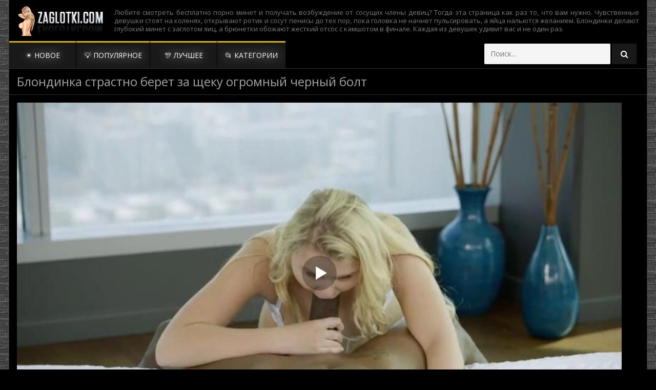

--- FILE ---
content_type: text/html; charset=UTF-8
request_url: https://zaglotki.com/porno-video/blondinka-strastno-beret-za-scheku-ogromnyiy-chernyiy-bolt/
body_size: 7889
content:
<!DOCTYPE html>
<html lang="ru">
<head>
<meta http-equiv="Content-Type" content="text/html; charset=utf-8" />
<meta name="viewport" content="width=device-width, initial-scale=1">
<link rel="canonical" href="https://zaglotki.com/porno-video/blondinka-strastno-beret-za-scheku-ogromnyiy-chernyiy-bolt/" />
	<title>Блондинка страстно берет за щеку огромный черный болт</title>
	<meta name="description" content="Развратная блондинка договаривается о встрече с симпатичным темнокожим парнем. Тот уже давно ее заждался и прилег на большой белый диван. Цыпочка с радостью присоединяется к нему и страстно возбуждает его шикарным отсосом. Разгоряченный негр жестко насаживает девку на свой могучий член и доводит до экстаза.">
			<link rel="icon" href="/favicon.ico" type="image/x-icon"/>
<script async src="https://ajax.googleapis.com/ajax/libs/jquery/1.12.4/jquery.min.js"></script>
<script async src="https://zaglotki.com/js/functions.js"></script>
<script async src="https://zaglotki.com/js/Rotator.js"></script>
<style>

body,html,div,p,a,ul,li,input,button,form,textarea,span,img,h1,h2,h3 { margin: 0; padding: 0; }

body {  color: #e2e2e2; font-family: 'Open Sans', sans-serif; 
background-color: #000000;
background-image: url("/images/brick-wall.png");
/* This is mostly intended for prototyping; please download the pattern and re-host for production environments. Thank you! */
}
input, button { font-family: 'Open Sans', sans-serif; }

li { list-style-type: none; }

img { display: block; }

a { color: rgb(255, 255, 255); text-decoration: none; }
a:hover { color: #ffbf60; }

h1, h2 { display: block; font-weight: normal; }
h1 { font-size: 20px; line-height: 24px; margin: 10px 5px 0 5px; }
h2 { background-color: #000000;    border-bottom: 1px solid #d6b501;    border-top: 1px solid #d6b501;    color: #fff; font-size: 18px; line-height: 22px; padding: 5px 10px; margin-top: 15px; }

.minet-title-top { background-color: #000000; border-bottom: 1px solid #2e2e2e; border-top: 1px solid #2e2e2e; padding: 0 0 10px 0; overflow: hidden;color: #a1a1a1; }

 
 
 
 



.minet-head-wrap { background-color: rgb(0, 0, 0); position: relative; }

.minet-head { font-size: 0; text-align: center; }
.minet-head-top { overflow: hidden; padding: 0 4px 5px 4px; }
.minet-logo { float: left; margin: 5px 1px 0 5px; }
.minet-logo a { color: rgb(35,19,14); text-transform: uppercase; font-size: 24px; height: 30px; line-height: 30px; }
.minet-logo a span { color: rgb(235,107,82); }

.minet-head-open-menu { background-color: rgb(35,19,14); color: rgb(255,255,255); border-radius: 2px; height: 30px; margin: 5px 5px 0 1px; line-height: 30px; width: 30px; font-size: 16px; float: right; cursor: pointer; }
.minet-head-open-menu.active, .minet-head-open-menu:hover { background-color: #f90; color: rgb(255,255,255); }

.minet-desc-bg {color: #7a7a7a; display: none; overflow: hidden; text-align: justify; }
.minet-desc-bg p { font-size: 11px; margin: 0 15px; max-height: 48px; line-height: 16px; }

.minet-head-menu { display: none; background-color: rgb(0,0,0); padding: 8px 9px 10px 9px; font-size: 0; text-align: center; }
.minet-head-menu-buttons ul { overflow: hidden; }
.minet-head-menu-buttons li { display: inline-block; vertical-align: top; margin: 2px 1px 0 1px; }
.minet-head-menu-buttons li a {text-align: center;    text-decoration: none;     text-shadow: 0 0px 21px #fff;  border-top: 3px solid #d6b500;     background-color: rgb(25, 25, 25); color: rgb(255,255,255); border-radius: 2px; height: 32px; line-height: 32px; padding: 0 15px; display: block; text-transform: uppercase; font-size: 12px;  }






.minet-content{padding-top: 3px;}





















.minet-head-menu-buttons li a:hover, .minet-head-menu-buttons li a.active, .minet-head-menu-buttons li.active a {       border-top: 3px solid #ea0000;  padding-top: 20px;  color: #ea0000;  background-color: rgb(49, 49, 49); border-right: 1px solid #d6b500; border-left: 1px solid #d6b500; padding: 0 14px; }































.minet-search { overflow: hidden; margin: 10px auto 0 auto; width: 98%; max-width: 400px; }
.minet-search form { overflow: hidden; }
.minet-search input { background-color: rgb(245,245,245); color: rgb(35,19,14); border-radius: 2px; height: 32px; line-height: 32px; outline: none; border: 0 none; font-size: 14px; width: 74%; padding: 0 4%; }
.minet-search button { background-color: rgb(25,25,25); color: rgb(255,255,255); border-radius: 2px; float: right; outline: none; border: 0 none; width: 16%; line-height: 32px; height: 32px; font-size: 16px; cursor: pointer; }
.minet-search button:hover { background-color: rgb(60, 60, 60); color: rgb(255,255,255); }

.minet-wrapper { background-color: #000000; border-left: 1px solid #2e2e2e; border-right: 1px solid #2e2e2e; overflow: hidden; margin: 0 auto; width: 98%; }

.minet-thumbs-content { overflow: hidden; padding: 8px 9px 0 9px; }

.minet-thumb-wr { float: left; width: 50%; }
.minet-thumb { margin: 2px 1px 0 1px; overflow: hidden; position: relative; }
.minet-thumb a { color: #7b7b7b; background-color: #000000; border: 1px solid #949494; display: block; }
.minet-thumb a:hover { border-color: #464646;color: #bd2a2a; }
.minet-thumb img { width: 100%; height: auto; max-height: 180px; }
.minet-thumb-name { 

    height: 32px;
    line-height: 15px;
    font-size: 13px;
    padding: 0 10px;
    overflow: hidden;
    text-align: center;
 }
.minet-thumb-tot { background-color: rgba(35,19,14,0.8); color: rgb(235,219,214); position: absolute; bottom: 36px; left: 1px; height: 22px; line-height: 22px; padding: 0 5px; font-size: 10px; }

.minet-thumb-cat .minet-thumb-name { font-size: 14px; line-height: 40px; }

.minet-pages-bl { background-color: rgb(0, 0, 0); margin-top: 15px; overflow: hidden; padding: 8px 0 10px 0; font-size: 0; text-align: center; }
.minet-pages-bl a, .minet-pages-bl span { height: 32px; line-height: 32px; padding: 0 5px; min-width: 22px; display: inline-block; vertical-align: top; margin: 4px 2px 0 2px; font-size: 12px; }
.minet-pages-bl a { background-color: rgb(60, 60, 60);    color: rgb(255,255,255);font-size: 17px;}
.minet-pages-bl a:hover, .minet-pages-bl span { background-color: rgb(29, 29, 29); color: #ea0000;    font-size: 17px; }



.minet-topl-block { padding: 8px 9px 0 9px; overflow: hidden; font-size: 14px; }
.minet-topl-col { overflow: hidden; float: left; width: 50%; }
.minet-topl-col li { margin: 2px 1px 0 1px; }
.minet-topl-col li a {     background-color: rgb(0, 0, 0);    border: 1px solid #d6b501; display: block; height: 32px; line-height: 32px; font-size: 12px; padding: 0 10px; text-align: left; overflow: hidden; }
.minet-topl-col li a i { color: rgb(235,107,82); }
.minet-topl-col li a:hover { border-color: rgb(235,107,82); }

.minet-video-wrap { background-color: rgb(0, 0, 0); padding-bottom: 15px; }
.minet-player-col { padding: 10px 10px 0 10px; }
.minet-player { background-color: rgb(0,0,0); position: relative; max-width: 1180px; }
.minet-player iframe, .minet-player object, .minet-player embed { width: 100%; height: 100%; }

.minet-video-links { overflow: hidden; clear: both; margin-top: 8px; }
.minet-video-links a {         border: 1px solid rgb(117, 117, 117);    color: #d6b500; float: left; margin: 2px 2px 0 0; display: block; padding: 0 10px; font-size: 12px; text-transform: uppercase; height: 32px; line-height: 32px; }
.minet-video-links a:hover { border-color: #ea0000; }
.minet-video-links a i { color: rgb(235,107,82); }



.minet-footer { background-color: rgb(0, 0, 0);    border-top: 1px solid rgb(214, 181, 1);    color: #fff;    margin-top: 15px; }
.minet-foot { overflow: hidden; margin: 0 auto; padding: 20px 10px; font-size: 14px; text-align: center; }
.minet-foot span { color: rgb(235,107,82); }
.minet-foot a { text-decoration: underline; }
.minet-foot a:hover { text-decoration: none; }





@media all and (min-width:500px) {
    .minet-logo a { font-size: 28px; }
}

@media all and (min-width:640px) {
    .minet-thumb-wr, .minet-topl-col { width: 33.3333%; }


}








@media all and (min-width:960px) {
    h1,h2 {  text-align: left; }
    h1 { font-size: 24px; line-height: 30px; }
    h2 { font-size: 24px; line-height: 28px; padding: 10px 15px; }
    .minet-wrapper { width: 940px; }
    .minet-head { display: table; width: 100%; padding: 10px 0;}
    .minet-head-top { display: table-cell; vertical-align: middle; padding: 0; }
    .minet-logo { float: none; margin: 0; text-align: left;     margin-left: 10px;}
    .minet-logo a { height: 48px; line-height: 48px; font-size: 36px; margin: 0 0 0 0px; }
    .minet-head-open-menu { display: none; }
    .minet-desc-bg { display: table-cell; vertical-align: middle; }
    .minet-search { float: right; margin: 5px 20px 0 1px; width: 240px; }
    .minet-search input, .minet-search button { height: 40px; line-height: 40px;  }
    .minet-head-menu { display: block !important; padding: 0; height: 50px; }
    .minet-head-menu-buttons li { float: left; margin: 0 1px 0 0; }
    .minet-head-menu-buttons li a { height: 50px; line-height: 50px; border-radius: 0; font-size: 14px; padding: 0 15px; }
    .minet-title-top h1 { margin: 10px 0 0 15px; float: left; }
    .minet-thumbs-content { padding: 13px 14px 0 14px; }
    .minet-thumb-wr { width: 304px; }
    .minet-thumb-name {  height: 40px;    line-height: 18px;    font-size: 14px;    text-align: center;	}
    .minet-thumb-tot { bottom: 41px; }
    .minet-thumb-cat .minet-thumb-name { font-size: 18px; }
    .minet-pages-bl { padding: 0; }
    .minet-pages-bl a, .minet-pages-bl span { height: 50px; line-height: 50px; min-width: 40px; margin: 0 0.5px; }
    .minet-topl-block { padding: 13px 14px 0 14px; }
    .minet-topl-col li a { height: 35px; line-height: 35px; font-size: 14px; }
    .minet-video-tab { display: table; width: 100%; }
    .minet-player-col { display: table-cell; vertical-align: top; }
    .minet-player-col { padding: 15px 15px 0 15px; }
    .minet-video-links a { height: 35px; line-height: 35px; font-size: 14px; }
}

@media all and (min-width:1264px) {
    .minet-wrapper { width: 1244px; }
    .minet-desc-bg p { font-size: 13px; }
    .minet-search { width: 300px; }
    .minet-head-menu-buttons li a { min-width: 100px; }
    .minet-topl-col { width: 16.6666%; }
    .minet-topl-col li a { font-size: 12px; }
} 

@media all and (min-width:1570px) {
    .minet-wrapper { width: 1400px; }
    .minet-thumb-wr {    width: 274px;}
    .minet-desc-bg p { margin-left: 40px; }
    .minet-topl-col li a { font-size: 14px; }
    .minet-video-links a { height: 40px; line-height: 40px; font-size: 15px; padding: 0 15px; }
}
.icol {border: 1px solid rgb(103, 103, 103);    display: inline-block;    padding: 2px;}
.minet-videoinfo {border: 1px solid rgb(215,199,194);float: left;    margin: 5px 2px 5px 0;display: block;padding: 0 10px;font-size: 13px;text-transform: uppercase;}
.minet-videoabout-info {float: left;margin: 2px 2px 0 0;display: block;padding: 0 8px;font-size: 11px;    color: #adadad;margin: 17px 0;}
#minet-rating {
width:170px;
height:25px;
}

#minet-blocks {
width:172px;
height:25px;
margin-top:-25px;
display:none;
}

#minet-zero {
width:170px;
background:url(/img/stars.png) repeat-x 0 0;
height:25px;
}

#minet-done {
width:47px;
background:url(/img/stars.png) repeat-x 0 -50px;
height:25px;
margin-top:-25px;
}

#minet-hover {
width:0;
background:url(/img/stars.png) repeat-x 0 -25px;
height:25px;
margin-top:-25px;
}
.minet-text{    font-size: 14px;
    padding: 5px;
    border-bottom: 1px solid #d6b501;}
.minet-padd{padding-left: 8px;padding-right: 8px;padding-bottom: 8px;}  
</style>
</head>
<body>
<div class="minet-wrapper">
<div class="minet-head-wrap">
        <div class="minet-head">
            <div class="minet-head-top">
                <div class="minet-logo">
<a href="https://zaglotki.com" title="Минет порно, множество порно видео и орального секса в HD качетсве"><img src="https://zaglotki.com/images/zaglotki.png" alt="Множество минет порно категорий смотреть бесплатно"></a>
                </div>
                <div class="minet-head-open-menu" title="MENU">
                    <i class="fa fa-bars"></i>
                </div>
            </div>
            <div class="minet-desc-bg">
<noindex>
<p>
Любите смотреть бесплатно порно минет и получать возбуждение от сосущих члены девиц? Тогда эта страница как раз то, что вам нужно. Чувственные девушки стоят на коленях, открывают ротик и сосут пенисы до тех пор, пока головка не начнет пульсировать, а яйца нальются желанием. Блондинки делают глубокий минет с заглотом яиц, а брюнетки обожают жесткий отсос с камшотом в финале. Каждая из девушек удивит вас и не один раз.
</p>
</noindex>
            </div>
        </div>
        <div class="minet-head-menu">
            <ul class="minet-head-menu-buttons">
                <li><a href="https://zaglotki.com/new/">☀ Новое</a></li>
                <li><a href="https://zaglotki.com/top/">💡 Популярное</a></li>
                <li><a href="https://zaglotki.com/best/">🎊 Лучшее</a></li>
                <li><a href="https://zaglotki.com/category/">📂 Категории</a></li></ul>
            <div class="minet-search">
                <form class="form1" action="https://zaglotki.com/movies/" method="post">
                    <input type="text" name="query" value="" placeholder="Поиск...">
                    <button type="submit" title="Find"><i class="fa fa-search"></i></button>
                </form>
            </div>
        </div>
    </div>

<div class="minet-content">
<div class="minet-title-top">
    <h1>Блондинка страстно берет за щеку огромный черный болт</h1>
</div>
<div class="minet-video-wrap">
<div class="minet-video-tab">
<div class="minet-player-col">
            <div class="minet-player">
             
                            <script src="https://zaglotki.com/js/player.js" type="text/javascript"></script>
                            <div class="videoplayer" id="player" ></div>
                            <script>
                                var player = new Playerjs(
                                        {
                                            id: "player",
                                            file: "[480p]/video_hq/blondinka-strastno-beret-za-scheku-ogromnyiy-chernyiy-bolt,[720p]https://zaglotki.com/video_hd/blondinka-strastno-beret-za-scheku-ogromnyiy-chernyiy-bolt",
                                            poster: "/thumbs/6361_thumb.jpg"
                                        }
                                    );
                            </script>




            </div>
            
            
	<div class="minet-text">Развратная блондинка договаривается о встрече с симпатичным темнокожим парнем. Тот уже давно ее заждался и прилег на большой белый диван. Цыпочка с радостью присоединяется к нему и страстно возбуждает его шикарным отсосом. Разгоряченный негр жестко насаживает девку на свой могучий член и доводит до экстаза.</div>
	


<div class="minet-videoinfo">
<div id="minet-ratin">
<div id="minet-rating">
<div id="minet-zero"></div>
<div id="minet-done"></div>
<div id="minet-hover"></div>
</div>
<div id="minet-blocks"></div>
<div id="minet-stat"></div>
</div>
</div>
<div class="minet-videoabout-info">
<div class="icol"> Дата публикации: 09.05.2020</div>
<div class="icol"> Просмотры: 740</div>
<div class="icol"> Длительность: 10:41 минут</div>
</div>
<div class="minet-video-links">
			<a href="https://zaglotki.com/molodyie/" title="Молодые">📁 Молодые</a>
				<a href="https://zaglotki.com/mejrassovoe/" title="Межрассовое">📁 Межрассовое</a>
				<a href="https://zaglotki.com/blondinki/" title="Блондинки">📁 Блондинки</a>
				<a href="https://zaglotki.com/bolshoy-chlen/" title="Большой член">📁 Большой член</a>
		</div><div class="minet-video-links">
	<a href="https://zaglotki.com/models/melissa-may/">📁 Melissa May</a>
</div>
</div></div></div>
<div class="minet-title-top"><h2><i class="fa fa-folder"></i> Похожие видео по названию:</h2></div>
<div class="minet-thumbs-content">

<div class="minet-thumb-wr">
                <div class="minet-thumb">
                    <a href="https://zaglotki.com/porno-video/blondinka-soset-chlen-i-prinimaet-spermu-na-litso/">
                            <img class="lazy" src="https://zaglotki.com/thumbs/5417_6.jpg" data-original="https://zaglotki.com/thumbs/5417_6.jpg" alt="Блондинка сосет член и принимает сперму на лицо" onmouseover="rotationStart(this, '/thumbs/5417_', 10)" onmouseout="rotationStop(this)"/>
                        <div class="minet-thumb-name">
                            Блондинка сосет член и принимает сперму на лицо                        </div>
                    </a>
                    <li class="minet-thumb-tot"><i class="fa fa-eye"></i> 642</li>
                </div>
            </div>

<div class="minet-thumb-wr">
                <div class="minet-thumb">
                    <a href="https://zaglotki.com/porno-video/lesbiyanki-strastno-sosut-chlen-odnogo-macho-i-predlagayut-emu-svoi-kiski/">
                            <img class="lazy" src="https://zaglotki.com/thumbs/2585_6.jpg" data-original="https://zaglotki.com/thumbs/2585_6.jpg" alt="Лесбиянки страстно сосут член одного мачо и предлагают ему свои киски" onmouseover="rotationStart(this, '/thumbs/2585_', 10)" onmouseout="rotationStop(this)"/>
                        <div class="minet-thumb-name">
                            Лесбиянки страстно сосут член одного мачо и предлагают ему свои киски                        </div>
                    </a>
                    <li class="minet-thumb-tot"><i class="fa fa-eye"></i> 1729</li>
                </div>
            </div>

<div class="minet-thumb-wr">
                <div class="minet-thumb">
                    <a href="https://zaglotki.com/porno-video/paren-kayfuet-ot-dvoynogo-mineta-i-seksa-s-tsyipochkami/">
                            <img class="lazy" src="https://zaglotki.com/thumbs/18528_6.jpg" data-original="https://zaglotki.com/thumbs/18528_6.jpg" alt="Парень кайфует от двойного минета и секса с цыпочками" onmouseover="rotationStart(this, '/thumbs/18528_', 10)" onmouseout="rotationStop(this)"/>
                        <div class="minet-thumb-name">
                            Парень кайфует от двойного минета и секса с цыпочками                        </div>
                    </a>
                    <li class="minet-thumb-tot"><i class="fa fa-eye"></i> 495</li>
                </div>
            </div>

<div class="minet-thumb-wr">
                <div class="minet-thumb">
                    <a href="https://zaglotki.com/porno-video/dve-blondinki-ublajayut-chlen-parnya-oralnyimi-laskami/">
                            <img class="lazy" src="https://zaglotki.com/thumbs/5799_6.jpg" data-original="https://zaglotki.com/thumbs/5799_6.jpg" alt="Две блондинки ублажают член парня оральными ласками" onmouseover="rotationStart(this, '/thumbs/5799_', 10)" onmouseout="rotationStop(this)"/>
                        <div class="minet-thumb-name">
                            Две блондинки ублажают член парня оральными ласками                        </div>
                    </a>
                    <li class="minet-thumb-tot"><i class="fa fa-eye"></i> 971</li>
                </div>
            </div>

<div class="minet-thumb-wr">
                <div class="minet-thumb">
                    <a href="https://zaglotki.com/porno-video/mujik-jestko-zasunul-svoy-chlen-v-rot-hudoy-telki/">
                            <img class="lazy" src="https://zaglotki.com/thumbs/5896_6.jpg" data-original="https://zaglotki.com/thumbs/5896_6.jpg" alt="Мужик жестко засунул свой член в рот худой телки" onmouseover="rotationStart(this, '/thumbs/5896_', 10)" onmouseout="rotationStop(this)"/>
                        <div class="minet-thumb-name">
                            Мужик жестко засунул свой член в рот худой телки                        </div>
                    </a>
                    <li class="minet-thumb-tot"><i class="fa fa-eye"></i> 751</li>
                </div>
            </div>

<div class="minet-thumb-wr">
                <div class="minet-thumb">
                    <a href="https://zaglotki.com/porno-video/samets-trahaet-v-rot-vseh-svoih-pohotlivyih-podrug/">
                            <img class="lazy" src="https://zaglotki.com/thumbs/10056_6.jpg" data-original="https://zaglotki.com/thumbs/10056_6.jpg" alt="Самец трахает в рот всех своих похотливых подруг" onmouseover="rotationStart(this, '/thumbs/10056_', 10)" onmouseout="rotationStop(this)"/>
                        <div class="minet-thumb-name">
                            Самец трахает в рот всех своих похотливых подруг                        </div>
                    </a>
                    <li class="minet-thumb-tot"><i class="fa fa-eye"></i> 806</li>
                </div>
            </div>

<div class="minet-thumb-wr">
                <div class="minet-thumb">
                    <a href="https://zaglotki.com/porno-video/devka-vpervyie-beret-v-rot-chlen-temnokojego-samtsa/">
                            <img class="lazy" src="https://zaglotki.com/thumbs/6559_6.jpg" data-original="https://zaglotki.com/thumbs/6559_6.jpg" alt="Девка впервые берет в рот член темнокожего самца" onmouseover="rotationStart(this, '/thumbs/6559_', 10)" onmouseout="rotationStop(this)"/>
                        <div class="minet-thumb-name">
                            Девка впервые берет в рот член темнокожего самца                        </div>
                    </a>
                    <li class="minet-thumb-tot"><i class="fa fa-eye"></i> 776</li>
                </div>
            </div>

<div class="minet-thumb-wr">
                <div class="minet-thumb">
                    <a href="https://zaglotki.com/porno-video/devushka-u-basseyna-sdelala-parnyu-minet-i-poluchila-chlen-v-anal/">
                            <img class="lazy" src="https://zaglotki.com/thumbs/1928_6.jpg" data-original="https://zaglotki.com/thumbs/1928_6.jpg" alt="Девушка у бассейна сделала парню минет и получила член в анал" onmouseover="rotationStart(this, '/thumbs/1928_', 10)" onmouseout="rotationStop(this)"/>
                        <div class="minet-thumb-name">
                            Девушка у бассейна сделала парню минет и получила член в анал                        </div>
                    </a>
                    <li class="minet-thumb-tot"><i class="fa fa-eye"></i> 786</li>
                </div>
            </div>

<div class="minet-thumb-wr">
                <div class="minet-thumb">
                    <a href="https://zaglotki.com/porno-video/paren-jestko-otyimel-ryijenkuyu-v-rotik-i-zastavil-delat-gorlovoy-minet/">
                            <img class="lazy" src="https://zaglotki.com/thumbs/2039_6.jpg" data-original="https://zaglotki.com/thumbs/2039_6.jpg" alt="Парень жестко отымел рыженькую в ротик и заставил делать горловой минет" onmouseover="rotationStart(this, '/thumbs/2039_', 10)" onmouseout="rotationStop(this)"/>
                        <div class="minet-thumb-name">
                            Парень жестко отымел рыженькую в ротик и заставил делать горловой минет                        </div>
                    </a>
                    <li class="minet-thumb-tot"><i class="fa fa-eye"></i> 920</li>
                </div>
            </div>

<div class="minet-thumb-wr">
                <div class="minet-thumb">
                    <a href="https://zaglotki.com/porno-video/bryunetka-otsasyivaet-bolshoy-chernyiy-stvol-svoego-soseda/">
                            <img class="lazy" src="https://zaglotki.com/thumbs/5797_6.jpg" data-original="https://zaglotki.com/thumbs/5797_6.jpg" alt="Брюнетка отсасывает большой черный ствол своего соседа" onmouseover="rotationStart(this, '/thumbs/5797_', 10)" onmouseout="rotationStop(this)"/>
                        <div class="minet-thumb-name">
                            Брюнетка отсасывает большой черный ствол своего соседа                        </div>
                    </a>
                    <li class="minet-thumb-tot"><i class="fa fa-eye"></i> 685</li>
                </div>
            </div>

<div class="minet-thumb-wr">
                <div class="minet-thumb">
                    <a href="https://zaglotki.com/porno-video/razvratnaya-suchka-aktivno-soset-chlen-parnya-v-mashine/">
                            <img class="lazy" src="https://zaglotki.com/thumbs/18456_6.jpg" data-original="https://zaglotki.com/thumbs/18456_6.jpg" alt="Развратная сучка активно сосет член парня в машине" onmouseover="rotationStart(this, '/thumbs/18456_', 10)" onmouseout="rotationStop(this)"/>
                        <div class="minet-thumb-name">
                            Развратная сучка активно сосет член парня в машине                        </div>
                    </a>
                    <li class="minet-thumb-tot"><i class="fa fa-eye"></i> 365</li>
                </div>
            </div>

<div class="minet-thumb-wr">
                <div class="minet-thumb">
                    <a href="https://zaglotki.com/porno-video/ocharovatelnaya-blondinka-raduet-parnya-glubokim-minetom/">
                            <img class="lazy" src="https://zaglotki.com/thumbs/6210_6.jpg" data-original="https://zaglotki.com/thumbs/6210_6.jpg" alt="Очаровательная блондинка радует парня глубоким минетом" onmouseover="rotationStart(this, '/thumbs/6210_', 10)" onmouseout="rotationStop(this)"/>
                        <div class="minet-thumb-name">
                            Очаровательная блондинка радует парня глубоким минетом                        </div>
                    </a>
                    <li class="minet-thumb-tot"><i class="fa fa-eye"></i> 684</li>
                </div>
            </div>

<div class="minet-thumb-wr">
                <div class="minet-thumb">
                    <a href="https://zaglotki.com/porno-video/mujik-jestko-trahaet-sisyastuyu-babu-v-pohotlivyiy-rot/">
                            <img class="lazy" src="https://zaglotki.com/thumbs/6396_6.jpg" data-original="https://zaglotki.com/thumbs/6396_6.jpg" alt="Мужик жестко трахает сисястую бабу в похотливый рот" onmouseover="rotationStart(this, '/thumbs/6396_', 10)" onmouseout="rotationStop(this)"/>
                        <div class="minet-thumb-name">
                            Мужик жестко трахает сисястую бабу в похотливый рот                        </div>
                    </a>
                    <li class="minet-thumb-tot"><i class="fa fa-eye"></i> 817</li>
                </div>
            </div>

<div class="minet-thumb-wr">
                <div class="minet-thumb">
                    <a href="https://zaglotki.com/porno-video/dva-bolshih-chernyih-stvola-dlya-pohotlivoy-telki/">
                            <img class="lazy" src="https://zaglotki.com/thumbs/10157_6.jpg" data-original="https://zaglotki.com/thumbs/10157_6.jpg" alt="Два больших черных ствола для похотливой телки" onmouseover="rotationStart(this, '/thumbs/10157_', 10)" onmouseout="rotationStop(this)"/>
                        <div class="minet-thumb-name">
                            Два больших черных ствола для похотливой телки                        </div>
                    </a>
                    <li class="minet-thumb-tot"><i class="fa fa-eye"></i> 803</li>
                </div>
            </div>

<div class="minet-thumb-wr">
                <div class="minet-thumb">
                    <a href="https://zaglotki.com/porno-video/zrelyiy-negr-zahotel-chtobyi-milashka-emu-chlen-pososala/">
                            <img class="lazy" src="https://zaglotki.com/thumbs/18479_6.jpg" data-original="https://zaglotki.com/thumbs/18479_6.jpg" alt="Зрелый негр захотел чтобы милашка ему член пососала" onmouseover="rotationStart(this, '/thumbs/18479_', 10)" onmouseout="rotationStop(this)"/>
                        <div class="minet-thumb-name">
                            Зрелый негр захотел чтобы милашка ему член пососала                        </div>
                    </a>
                    <li class="minet-thumb-tot"><i class="fa fa-eye"></i> 489</li>
                </div>
            </div>
</div><script src="https://zaglotki.com/js/jquery.js"></script>
<script>
$(document).ready(function() {
	var starsAll  =  0;
	var voteAll = 0;
	var idArticle = 6361;//id статьи
	var starWidth = 17;//ширина одной звезды
	var rating = (starsAll/voteAll); //Старый рейтинг
	rating = Math.round(rating*100)/100;
	if(isNaN(rating)){
		rating = 0;
	}
	var ratingResCss = rating*starWidth; //старый рейтинг в пикселях

	$("#minet-done").css("width", ratingResCss);
	$("#minet-stat").html("Рейтинг: <strong>"+rating+"</strong> Голосов: <strong>"+voteAll+"</strong>");

	var coords;
	var stars;	//кол-во звезд при наведении
	var ratingNew;	//Новое количество звезд

	$("#minet-rating").mousemove(function(e){
		var offset = $("#minet-rating").offset();
		coords = e.clientX - offset.left; //текушая координата
		stars = Math.ceil(coords/starWidth);
		starsCss = stars*starWidth;
		$("#minet-hover").css("width", starsCss).attr("title", stars+" из 10");
	});
	$("#minet-rating").mouseout(function(){
		$("#minet-hover").css("width", 0);
	});
	$("#minet-rating").click(function(){
		starsNew = stars + starsAll; //новое количество звезд
		voteAll += 1;
		var ratingNew = starsNew/voteAll;
		ratingNew = Math.round(ratingNew*100)/100;
		var razn = Math.round((rating - ratingNew)*200);//вычислям разницу между новым и старым рейтингом для анимации
		razn = Math.abs(razn);

		var total = Math.round(ratingNew*starWidth);
		$.ajax({
			type: "GET",
			url: "/action.php",
			data: {"id": idArticle, "rating": stars},
			cache: false,
			success: function(response){
				if(response == 1){
					var newRat = response+"px";
					$("#minet-hover").css("display", "none");
					$("#minet-done").animate({width: total},razn);
					$("#minet-blocks").show();
					$("#minet-stat").html("Рейтинг: <strong>"+ratingNew+"</strong> Голосов: <strong>"+voteAll+"</strong>");
				}else{
					$("#minet-stat").text(response);
				}
			}
		});
		return false;
	});
	});
</script>
<link async href="https://fonts.googleapis.com/css?family=Open+Sans:300,400,400i&display=swap" rel="stylesheet">
<link async href="https://zaglotki.com/fonts/font-awesome.css" rel="stylesheet">
<div class="minet-footer">
        <div class="minet-foot">
            <p>2020 © <span><a href="https://zaglotki.com">Минет Порно Видео</a></span> — Множество порно видео с оральным сексом и заглотом члена смотреть онлайн!
<br>Сайт для лиц старже 18-ти лет!
</p>
<p align="center">
<!--LiveInternet counter--><script type="text/javascript">
document.write('<a href="//www.liveinternet.ru/click" '+
'target="_blank"><img src="//counter.yadro.ru/hit?t26.13;r'+
escape(document.referrer)+((typeof(screen)=='undefined')?'':
';s'+screen.width+'*'+screen.height+'*'+(screen.colorDepth?
screen.colorDepth:screen.pixelDepth))+';u'+escape(document.URL)+
';h'+escape(document.title.substring(0,150))+';'+Math.random()+
'" alt="" title="LiveInternet: показано число посетителей за'+
' сегодня" '+
'border="0" width="88" height="15"><\/a>')
</script><!--/LiveInternet-->
</p>
<p></p>
</div></div>
<script>
function lazy() {
var imgDefer = document.getElementsByTagName('img');
for (var i=0; i<imgDefer.length; i++) {
if(imgDefer[i].getAttribute('data-original')) {
imgDefer[i].setAttribute('src',imgDefer[i].getAttribute('data-original'));
} } }
window.onload = function() {
lazy();}</script>
</body>
</html>	

--- FILE ---
content_type: application/javascript
request_url: https://zaglotki.com/js/functions.js
body_size: 211
content:
$(document).ready(function(){
            	
   	$('.minet-on-player-close').click(
		function() {
            $('.minet-on-player-wrap').hide();
            	});
            	
            	
   	$('.minet-head-open-menu').click(
		function() {
            $('.minet-head-menu').slideToggle();
            $('.minet-head-open-menu').toggleClass('active');
            	});
            	
   	$('.minet-langs-button').click(
		function() {
            $('.minet-langs-list').slideToggle();
            $('.minet-langs-button').toggleClass('active');
            	});
 
});